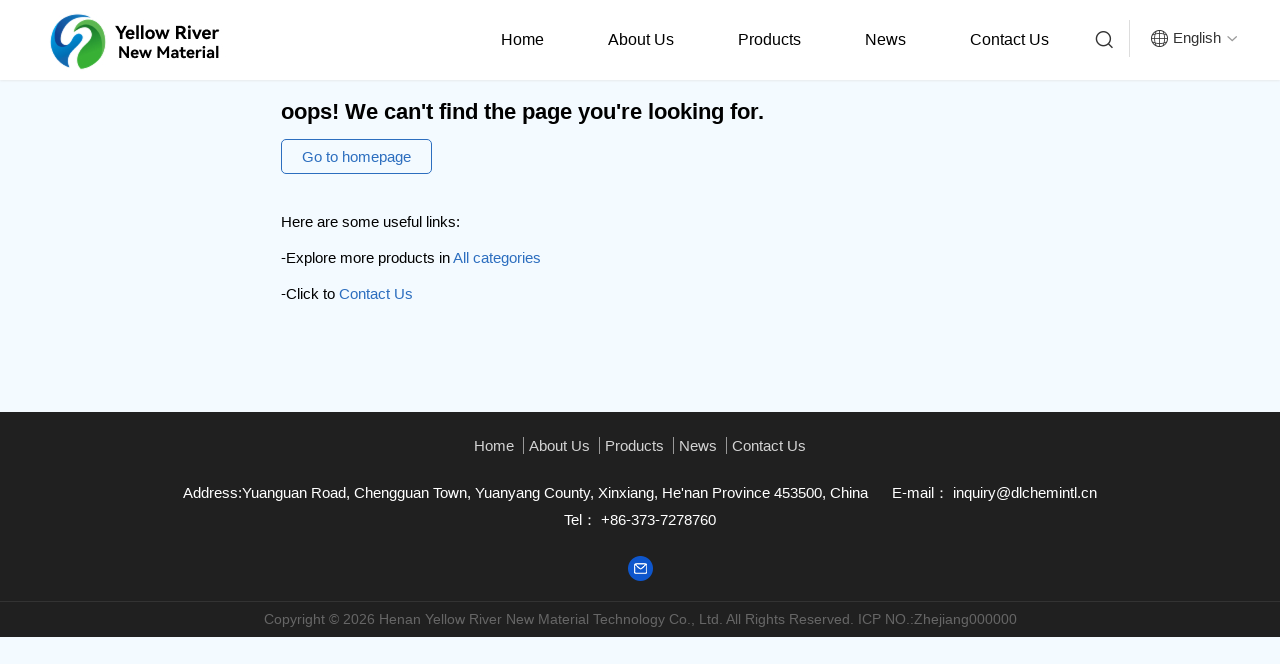

--- FILE ---
content_type: text/html; charset=utf-8
request_url: https://www.yellowriverchem.com/Error/404.html
body_size: 4225
content:
<!DOCTYPE html>
<html lang="en">
<head>
    <meta http-equiv="Content-Type" content="text/html; charset=utf-8" />
    <meta http-equiv="X-UA-Compatible" content="IE=edge,chrome=1" />
    <meta name="renderer" content="webkit" />
    <meta name="viewport" content="width=device-width, initial-scale=1, maximum-scale=1, user-scalable=no" />
    <meta name="author" content="" />
    <meta name="format-detection" content="telephone=no" />
    <title></title>
    <meta name="keywords" />
    <meta name="description" />
    <!-- 2023-7-18添加 搜索引擎处理不同语言 -->
    
    <!----自适应----->
    <!-- 2023-4-4添加 客户站点历史问题处理 -->
    <link rel="stylesheet" type="text/css" href="/css/bootstrap.min.css?v=pdw0vUoyeVjer7xSKTaaTRQzcp3hV_zD-IzYjdW5Dys" />
    <link rel="stylesheet" type="text/css" href="/iconfont/iconfont.css?v=6Psy7tKGAZX2bEyPOxA5w-RO8uTuKg9k0wvAgWCsR6M" />
    <link rel="stylesheet" type="text/css" href="/css/common.css?v=TTtbgzeWZpBXXxdSJlz8WIXaGg0wYH--HCPbodZzvlw" />
    <link rel="stylesheet" type="text/css" href="/css/index.css?v=XKVpQxPLBFIghorgX9B-dYnOj-De9zmuy0Kep3GzciU" />
    <link rel="stylesheet" type="text/css" href="/css/swiper-3.4.2.min.css?v=R7DnEprdmCwOOU8N-o2WIebJ5BJoWbJuGtJcGN7w2BI" />
    
    <script>
        if (navigator.appName == "Microsoft Internet Explorer" && (navigator.appVersion.match(/7./i) == "7." || navigator.appVersion.match(/8./i) == "8." || navigator.appVersion.match(/9./i) == "9.")) {
            self.location.href = "/ie/ie.html"
        }
    </script>
    <script src="/js/jquery.min.js?v=Tv9uBdxXiVvm6sR3MlxMckip7oMeXXHe14mKnvy8y9w"></script>
        <script src="/js/jquery.num.js"></script>
    <script src="/js/respond.js?v=KzosjGTLBPw2bIVdRu8mcyJiW05izL4XvdZteacpbsY"></script>
    <script src="/js/easing.js?v=WmoOp_54__-7cLLKs-WC6uncSe_JOlr9ZX3yVPBhKfo"></script>
    <script src="/js/html5shiv.js?v=s6oAOr87aq8WVP6GaUcuPAHbp7tzvkqLc6NCPP7rDjk"></script>
    <script src="/js/bootstrap.min.js?v=Sk3nkD6mLTMOF0EOpNtsIry-s1CsaqQC1rVLTAy-0yc"></script>
    <script src="/js/swiper-3.4.2.min.js?v=aweqG4QiGOqM6GmchdH35H9StsuKNfzEdG_RqDnhRmU"></script>
 
    <!----自适应----->
    <script src="/js/index.js?v=a9mZ4MExSfXCv3lSrJ4DUSkMwtyJ2tGoZ0cY-aN6YGM"></script>
    <script src="/js/easing.js"></script>
    <!--[if lte IE 9]>
       <script src="js/respond.min.js"></script>
       <script src="js/html5shiv.js"></script>
    <![endif]-->
    
</head>
<body>
    <!--  / header  -->
    <header class="header hidden-xs">
        <div class="headerTop">
            <div class="container">
                <div class="logo"><a href="/"><img src="/upload/2025/10/4bf2195e-e4e9-4887-903c-d499b6e0fa61.jpg"></a></div>
                <div class="topRight">
                    <div class="menu">
                        <ul>
                            <li><a href="/">Home</a></li>
                                <li class="">
                                    <a href="/aboutus">
                                        About us
                                    </a>
                                </li>
                                <li class="
                                product">
                                    <a href="/products">
                                        Products
                                    </a>
                                </li>
                                <li class="">
                                    <a href="/news">
                                        News
                                    </a>
                                </li>
                                <li class="">
                                    <a href="/contactus">
                                        Contact Us
                                    </a>
                                </li>
                        </ul>
                    </div>
                    <div class="searchIcon">
                        <div class="search">
                            <input type="text" name="searchText" placeholder="pls enter product name and CAS NO">
                            <a href="javascript:" onclick="search1(this,false,1)"><i class="iconfont">&#xe617;</i></a>
                            <span class="closeBtn"><i class="iconfont">&#xe61a;</i></span>
                        </div>
                        <div class="searchClick">
                            <i class="iconfont">&#xe617;</i>
                        </div>


                    </div>
                        <dl class="langChoice">
                            <dt><i class="iconfont global">&#xe6ca;</i>English<i class="iconfont">&#xe797;</i></dt>
                            <dd>
                                        <a href="/cn" onclick="delIsBool();" class="languageClass" name="cn" data-isDefault="0"><img src="">中文</a>
                                        <a href="/" onclick="delIsBool();" class="languageClass" name="en" data-isDefault="1"><img src="">English</a>

                            </dd>
                        </dl>
                </div>

            </div>
        </div>
    </header>


    <!--  / header  -->
    <!--  / 移动端  -->
    <div class="headerPhone visible-xs">
        <div class="headerPhoneTop">
            <a class="menu-trigger" href="javascript:void(0);">
                <span></span><span></span><span></span>
            </a>
            <div class="headerPhoneLogo">
                <a href="/"><img src="/upload/2025/10/4bf2195e-e4e9-4887-903c-d499b6e0fa61.jpg" /></a>
            </div>
            <div class="menu_tr_ico">
                <a href="mailto:&#xA0;inquiry@dlchemintl.cn" title="email:&#xA0;inquiry@dlchemintl.cn"><i class="iconfont">&#xe6ed;</i></a>
                <a href="javascript:;" class="lang_icon"><i class="iconfont">&#xe60f;</i></a>
                <div class="selectBox">
                    <ul>
                                    <li><a href="/cn" onclick="delIsBool();" class="languageClass" name="cn" data-isDefault="0"><img src="">中文</a></li>
                                    <li><a href="/" onclick="delIsBool();" class="languageClass" name="en" data-isDefault="1"><img src="">English</a></li>
                    </ul>
                </div>
            </div>

        </div>
        <div class="menu_tr_search">
            <input type="text" placeholder="search" name="searchText" onfocus="this.placeholder=''" onblur="this.placeholder='search'" />
            <button onclick="search1(this)"><i class="iconfont">&#xe60b;</i></button>
        </div>
        <div class="menuPhone" id="jPanelMenu-menu">
            <ul>
                <li>
                    <h2><a href="/">Home</a></h2>
                </li>
                    <li>
                            <h2><a href="/aboutus">About us</a></h2>
                    </li>
                    <li>
                            <h2><a href="/products">Products</a></h2>
                    </li>
                    <li>
                            <h2><a href="/news">News</a></h2>
                    </li>
                    <li>
                            <h2><a href="/contactus">Contact Us</a></h2>
                    </li>
            </ul>
        </div>
    </div>
    <!--  / 移动端  -->
    


 <!-- 404开始 -->
<style>
.nofind {padding: 60px 0;width: 60%;margin: 40px auto;}
.nofind h2{font-size: 22px;font-weight: bold;}
.nofind .gohome{color: #2c6ebf;display: inline-block;padding: 3px 20px;border-radius: 5px;border: 1px #2c6ebf solid;margin: 15px 0 30px;}
.nofind a{color: #2c6ebf;}
.nofind p{line-height: 36px;}
</style>
<div class="wrapper">
		<div class="container">
			<div class="nofind">
				<h2>oops! We can't find the page you're looking for. </h2>
				<a href="/" class="gohome">Go to homepage</a>
				<p>Here are some useful links: </p>
				<P>-Explore more products in <a href="/products">All categories</a></P>
				<P>-Click to <a href="/contactus">Contact Us</a></P>
			</div>
		</div>
</div>
<!-- 404结束 -->

    <!--  footer  -->
    <div class="footer">
        <div class="footerwarp">
            <div class="container">
                <ul class="clearfix">
                    <li>
                        <a href="/">Home</a>
                    </li>
                        <li>
                            <a href="/aboutus">About us</a>
                        </li>
                        <li>
                            <a href="/products">Products</a>
                        </li>
                        <li>
                            <a href="/news">News</a>
                        </li>
                        <li>
                            <a href="/contactus">Contact Us</a>
                        </li>
                </ul>
                <p><span>Address:Yuanguan Road, Chengguan Town, Yuanyang&#xA0;County, Xinxiang, He&#x27;nan Province 453500, China </span><span>E-mail：<a href="mailTo:&#xA0;inquiry@dlchemintl.cn">&#xA0;inquiry@dlchemintl.cn</a></span></p>
                <p><span>Tel： &#x2B;86-373-7278760</span></p>
                <div class="links">
                    <a href="mailTo:&#xA0;inquiry@dlchemintl.cn" class="email" title="&#xA0;inquiry@dlchemintl.cn"><img src="/images/links/email.png"></a>
                </div>
            </div>
        </div>
        <div class="footercopy">

            <div class="copy">
                Copyright © 2026 <span>Henan Yellow River New Material Technology Co., Ltd.</span> All Rights Reserved.
                    <a href="https://beian.miit.gov.cn/" style="float: none;" rel="nofollow" target="_blank">ICP NO.:Zhejiang000000</a>
            </div>
        </div>
    </div>

    <!--  / footer  -->
        <div style="display:none">
            <script></script>
        </div>

</body>

<script src="/js/swiper-3.4.2.min.js?v=aweqG4QiGOqM6GmchdH35H9StsuKNfzEdG_RqDnhRmU"></script>
<script>
    if (localStorage.getItem('isBool')) {
        //translate.language.setLocal('chinese_simplified'); //设置本地语种（当前网页的语种）。如果不设置，默认自动识别当前网页显示文字的语种。 可填写如 'english'、'chinese_simplified' 等，具体参见文档下方关于此的说明。
       translate.ignore.class.push('langChoice');
        translate.service.use('client.edge');
        translate.language.setUrlParamControl(); //url参数后可以加get方式传递 language 参数的方式控制当前网页以什么语种显示
        translate.listener.start();	//开启html页面变化的监控，对变化部分会进行自动翻译。注意，这里变化区域，是指使用 translate.setDocuments(...)         设置的区域。如果未设置，那么为监控整个网页的变化
        translate.execute(); //执行翻译初始化操作，显示出select语言选择
    }
    function setIsBool() {
        localStorage.setItem('isBool', true);
    }
    function delIsBool() {
        localStorage.removeItem('isBool');
    }
</script>
<script>

    function search1(obj) {
        var searchText = $(obj).parent().find("[name=searchText]").val();
        var lClass = '/'
        var custDefault = 1;
        if (custDefault == 1) {
            location.replace("/products?searchText=" + searchText);
        } else {
            location.replace(lClass + "products?searchText=" + searchText);
        }

    }
    function PostMessage() {
        var data = {
            name: $("[name=name]").val(),
            phone: $("[name=phone]").val(),
            email: $("[name=email]").val(),
            company: $("[name=company]").val(),
            content: $("[name=content]").val(),
            verifyCode: $("[name=verifyCode]").val(),
            language: 2
            };
        //方法判断是否为空
        //var booldd = TestRequired(data.email,data.content,data.verifyCode);
        //if(booldd)
        //    return;
        $.ajax({
            url: "/ajax/PostMessage",
            type: "post",
            data: JSON.stringify(data),
            contentType: "application/json",
            dataType: "json",
            success: function (result) {
                alert(result.message)
                if (result.success) {
                    window.location.reload();
                }
            }
        });
        return false;
    }
</script>
<!--  / banner切换  -->

</html>





--- FILE ---
content_type: text/css
request_url: https://www.yellowriverchem.com/iconfont/iconfont.css?v=6Psy7tKGAZX2bEyPOxA5w-RO8uTuKg9k0wvAgWCsR6M
body_size: 692
content:
@font-face {
  font-family: "iconfont"; /* Project id 2406441 */
  src: url('iconfont.eot?t=1702282304989'); /* IE9 */
  src: url('iconfont.eot?t=1702282304989#iefix') format('embedded-opentype'), /* IE6-IE8 */
       url('iconfont.woff2?t=1702282304989') format('woff2'),
       url('iconfont.woff?t=1702282304989') format('woff'),
       url('iconfont.ttf?t=1702282304989') format('truetype'),
       url('iconfont.svg?t=1702282304989#iconfont') format('svg');
}

.iconfont {
  font-family: "iconfont" !important;
  font-size: 16px;
  font-style: normal;
  -webkit-font-smoothing: antialiased;
  -moz-osx-font-smoothing: grayscale;
}

.icon-jiahao:before {
  content: "\e606";
}

.icon-jianhao:before {
  content: "\ee22";
}

.icon-zuojiantou-:before {
  content: "\e632";
}

.icon-youjiantou-:before {
  content: "\e634";
}

.icon-24gf-playCircle:before {
  content: "\ea82";
}

.icon-zuobiaofill:before {
  content: "\e768";
}

.icon-youxiang2:before {
  content: "\e908";
}

.icon-sousuo:before {
  content: "\e753";
}

.icon-gouwuchetianjia:before {
  content: "\e640";
}

.icon-banshou:before {
  content: "\e65c";
}

.icon-gouwuchetianjia1:before {
  content: "\e61c";
}

.icon-shouye-tianchong:before {
  content: "\e712";
}

.icon-xinwen:before {
  content: "\e61d";
}

.icon-lianxiwomen:before {
  content: "\e61e";
}

.icon-shenjing:before {
  content: "\ec6f";
}

.icon-gongchangguanli:before {
  content: "\e6a9";
}

.icon-jiarugouwuche:before {
  content: "\e61f";
}

.icon-ic_jiarugouwuche:before {
  content: "\e69c";
}

.icon-shiwu-gouwuche:before {
  content: "\e752";
}

.icon-dianhua2:before {
  content: "\e602";
}

.icon-tubiao313:before {
  content: "\e624";
}

.icon-home:before {
  content: "\e61b";
}

.icon-network:before {
  content: "\e6ca";
}

.icon-jinpai:before {
  content: "\e68c";
}

.icon-chanpin:before {
  content: "\e6c7";
}

.icon-gongsijianjie:before {
  content: "\e605";
}

.icon-jiantouarrow484:before {
  content: "\e6a8";
}

.icon-fax:before {
  content: "\e620";
}

.icon-zuobiao:before {
  content: "\e650";
}

.icon-fangdajing1:before {
  content: "\e617";
}

.icon-guanbi:before {
  content: "\e61a";
}

.icon-shipin:before {
  content: "\e607";
}

.icon-xialasanjiao1:before {
  content: "\e797";
}

.icon-youxiang1:before {
  content: "\e687";
}

.icon-youxiang-:before {
  content: "\e665";
}

.icon-linkedin:before {
  content: "\e812";
}

.icon-facebook:before {
  content: "\e621";
}

.icon-ic-tweets:before {
  content: "\e601";
}

.icon-ins:before {
  content: "\e600";
}

.icon--yuangong:before {
  content: "\e604";
}

.icon-cangku:before {
  content: "\e625";
}

.icon-factory-full:before {
  content: "\e9eb";
}

.icon-fanhuidingbu1:before {
  content: "\e649";
}

.icon-xialasanjiao:before {
  content: "\e629";
}

.icon-youxiang:before {
  content: "\e6ed";
}

.icon-fangdajing:before {
  content: "\e60b";
}

.icon-diqiu:before {
  content: "\e60f";
}

.icon-jiantou:before {
  content: "\e603";
}

.icon-jiantou-copy:before {
  content: "\e6df";
}

.icon-dianhua:before {
  content: "\e69a";
}

.icon-dianhua1:before {
  content: "\e6a5";
}



--- FILE ---
content_type: text/css
request_url: https://www.yellowriverchem.com/css/common.css?v=TTtbgzeWZpBXXxdSJlz8WIXaGg0wYH--HCPbodZzvlw
body_size: 1267
content:
@charset "utf-8";
body{font: 15px/1.8 "Arial", "Microsoft Yahei","微软雅黑","Hiragino Sans GB","冬青黑体","Helvetica","SimHei","黑体","STXihei","华文细黑",sans-serif;}

*, *:before, *:after { -webkit-tap-highlight-color: rgba(0, 0, 0, 0);box-sizing: border-box; max-height: 100000px;}
html, body, div, span, object, iframe, h1, h2, h3, h4, h5, h6, p, blockquote, pre, a, abbr, address, cite, code, del, dfn, em, img, ins, kbd, q, samp, small, strong, sub, sup, var, b, i, dl, dt, dd, ol, ul, li, fieldset, form, label, legend, table, caption, tbody, tfoot, thead, tr, th,textarea, td {
  border: 0 none; color: inherit;margin: 0;padding: 0;vertical-align: baseline;-moz-box-sizing: border-box;  
     -webkit-box-sizing: border-box;  -o-box-sizing: border-box; -ms-box-sizing: border-box;box-sizing: border-box; }
.textarea{	display: table;}
h1, h2, h3, h4, h5, h6 ,em, strong {font-weight: normal;}
html,body,div,span,applet,object,iframe,h1,h2,h3,h4,h5,h6,em,img,small,strong,b,u,i,ul,li,ol,dl,dt,dd,form,select,label,table,caption,tbody,tfoot,thead,tr,th,td{margin:0;padding:0;border:0;outline:0;}
address,cite,dfn,em,var,i{font-style:normal; }
ul, ol, li {list-style: none;}
b{font-weight: normal;}
a{text-decoration:none;outline:none;}
input{border:1px solid #ccc;outline:none;}
textarea{outline:none;}
table{cellspacing:0px;cellpadding:0px;}
img{border:none;vertical-align: middle;max-width: 100%;max-height: 100%;}
a,img{border:0;}
.clearfix{*zoom:1;}
.clearfix:after{ content: ''; display: block;clear: both;}
 .fl{float: left;}
  .fr{float: right;}
 button{padding:0;outline:0;border:none; cursor: pointer;}
 input, button, textarea {-webkit-appearance: none;}
input{outline:0;border: none;padding: 0;margin: 0;font-size: 13px;}
textarea{font-size: 13px;}
input[type=text]{outline:0}
input::-webkit-input-placeholder, textarea::-webkit-input-placeholder {color: #999 ; font-size: 14px;}
input::-moz-placeholder, textarea::-moz-placeholder {color:#999 ; font-size: 14px;}
input::-ms-input-placeholder, textarea::-ms-input-placeholder {color:#999 ; font-size: 14px;}
textarea{resize:none;outline:0;font-family: "Helvetica",arial;}   
select {appearance:none;-moz-appearance:none;-webkit-appearance:none;font-size:14px;background: none;}
select::-ms-expand { display: none; }

::selection {background: #222 ; color: white ; text-shadow: none ; }
::-webkit-scrollbar-track-piece{width:10px;background-color:#f2f2f2}
::-webkit-scrollbar{width:5px;height:6px}
::-webkit-scrollbar-thumb{height:50px;background-color:rgba(0,0,0,.3);}
::-webkit-scrollbar-thumb:hover{background:#eee}  
/* 分页 */
.fw-pagination-box{clear: both; overflow: hidden; padding: 10px; position: relative; margin-top: 30px; background: #eee; }
.fw-pagination-box .pagination-text{ float: left; color: #999;  padding-top: 5px; }
.fw-pagination-box .pagination{float: right; margin: 0;}
.fw-pagination-box.divide{background: none; text-align: center; }
.fw-pagination-box.divide .pagination{float: initial;margin: 0 auto;}
.fw-pagination-box.divide .pagination >li a{margin: 0 5px; border-radius: 50%;}

--- FILE ---
content_type: text/css
request_url: https://www.yellowriverchem.com/css/index.css?v=XKVpQxPLBFIghorgX9B-dYnOj-De9zmuy0Kep3GzciU
body_size: 10613
content:
@charset "utf-8";
/* CSS Document */
/*****header*******/ 
body{
    background: #f3faff;
    overflow-x: hidden;
}
a:hover {text-decoration: none;}
.header {width: 100%;z-index: 10;box-shadow: rgb(221, 221, 221) 0px 0px 3px;top: 0;background: #fff;position: fixed;height: 80px;}
.header.fix{position: fixed;}
.header_nav {width: 80%;margin: 0px auto;}
.logo {}
.headerTop .logo {float: left;margin-top: 11px;}
.header.whiteHeader .headerTop .logo{background: url("../images/logo.png") 0px 0px no-repeat;}
.headerTop .logo a {display: inline-block;}
.headerTop .topRight {float: right;color: rgb(51, 51, 51);display: flex;}
.headerTop .topRight select{width: 70px;}
.headerTop .topRight ul li i {margin-right: 8px;vertical-align: -2px;}
.headerTop .topRight select option {color:rgb(51, 51, 51);height: 30px !important;}

.langChoice{position: relative;line-height: 28px;cursor: pointer;margin-top: 10px;} 
.langChoice dt {line-height: 28px;font-weight: normal;color: rgb(255, 255, 255);}
.langChoice dd::before {border-top-color: transparent;border-right-color: transparent;border-left-color: transparent;top: -16px;content: "";}
.langChoice dd {position: absolute;width: 120px;background: rgb(255, 255, 255);z-index: 10;text-align: center;line-height: 30px;
border-top: 1px solid rgb(221, 221, 221);border-right: 0.5px solid rgb(221, 221, 221);border-left: 1px solid rgb(221, 221, 221);
border-image: initial;border-bottom: none;display: none;border-radius: 5px;top: 50px;max-height: 240px;
    overflow-y: scroll;}
.searchIcon{position: relative;line-height: 60px;padding: 0 10px;cursor: pointer;}
.searchIcon dt{position: absolute;transition: all ease-in-out 0.5s;top: 0;right: 5px;z-index: 9;}
.searchIcon .search{position: absolute;margin: 0;right: 15px;padding: 0;top: -40px;z-index: 6;box-shadow: none;border-radius: 5px;transition: all ease-in-out 0.3s;
display: flex;height: 40px;background: #fff;}
.search input {height: 40px;color:rgb(0, 0, 0);line-height: 40px;padding: 0px 10px;background: #f3f3f3;transition: all ease-in-out 0.3s;width: 400px;}
.search a{display: inline-block;width: 40px;height: 40px;line-height: 40px;background: #005DA0;text-align: center;}
.search a i{font-size: 20px;color: #fff;}
.search span{display: inline-block;margin: -10px 0 0 10px;background: #fff;}
.searchIcon .search.open{top: 20px;}
.langChoice dd a {display: block;width: 100%;border-bottom: 1px solid rgb(221, 221, 221);}
.langChoice dd a:hover {text-decoration: none;}
.headerTop .topRight .loginIcon i {font-size: 22px;}
.menu > ul {width: 100%;}
.menu ul li a {color: rgb(51, 51, 51);}
.menu_down ul li,.menu_down2 ul li {text-align: left;display: block !important;}
.menu ul li {vertical-align: middle;font-size: 16px;text-transform: capitalize;display: inline-block;position: relative;z-index: 2;height: 80px;line-height: 80px;margin: 0 5px;}
.menu ul li a::before {width: 100%;content: "";background:#004390;position: absolute;bottom: 0px;z-index: 0;transition: all 0.2s ease-in-out 0s;left: 0px;height: 0px;}
.menu ul li.activeMenu{border-bottom: 2px #005DA0 solid;}
.menu ul li.activeMenu a{color: #006fb4;}
.menu ul li a {display: inline-block;}
.menu ul li > a {color:#000;font-size: 16px;padding: 0 25px;}
/* .menu ul li>a.activeMenu{color: #fff;} */
.menu ul li.product{}
.menu ul li a i {font-size: 12px;margin-left: 5px;}
.nav {width: calc(100% - 510px);height: 60px;position: relative;transition: all ease-in-out 0.5s;top: 0;display: inline-block;}
.menu ul li:hover .menu_down {visibility: visible;opacity: 1;z-index: 9;}
.menu ul li:hover .menu_down2 {visibility: visible;opacity: 1;z-index: 9;}
.menu_down2 ul li{height: auto;line-height: initial;margin: 0;}
.menu_down2 ul li a{width: 100%;display: block;padding: 10px 10px;border-bottom: 1px #ddd solid;}
.menu_down2 ul li:last-child a{border-bottom: none;}
.menu ul li:hover a{color: #005DA0;}
.menu ul li:hover a i{color: #005DA0;}
.menu_down,.menu_down2 {position: absolute;width: 100%;transition: all 0.6s cubic-bezier(0.075, 0.82, 0.165, 1) 0s;display: block;background-color: #fff;position: absolute;left: 0;top: 80px;width: 100%;visibility: hidden;opacity: 0;}
.menu_down2 {width: 200px;}
.SecondaryMenu{padding-top: 30px;}
.SecondaryMenu .img_box{margin-bottom: 10px;}
.SecondaryMenu .text{line-height: 30px;}
.SecondaryMenu .item{width: 25%;float: left;text-align: center;display: flex;flex-direction: column;margin-bottom: 15px;}
.SecondaryMenu .item a{display: inline-block;}
.langChoice dt {color: rgb(51, 51, 51);line-height: 36px;padding-left: 15px;border-left: 1px #ddd solid;margin-top: 10px;}
.langChoice dt i {margin-left: 5px;font-size: 14px;color: rgb(153, 153, 153);}
.langChoice dt i.global{font-size: 20px;margin-right: 3px;color: #333;vertical-align: -3px;}
.langChoice dt i {font-size: 12px;vertical-align: 0px;}
.langChoice dt img {margin-left: 5px;}
.langChoice dd a {padding: 3px 8px;text-align: left;color: rgb(102, 102, 102);font-size: 13px;}
.langChoice dd a img {margin-right: 5px;}
.langChoice dd a:hover {color: rgb(51, 51, 51) !important;}
.headerTop .topRight .line {line-height: 34px;margin: 0px 10px;}
.searchIcon{position: relative;}
.searchClick{width: 30px;height: 100%;float: right;text-align: center;line-height: 80px;}
.searchClick i{font-size: 20px;}
.swiper_ban{height: 750px;}
.banner{width: 100%;position: relative;}
.swiper_ban{height: 640px;}
.ban_li {height: 100%;overflow: hidden;}
.swiper_ban .swiper-slide {overflow: hidden;}
.ban_img {background-position: center center;background-repeat: no-repeat;background-size: cover;height: 100%;}
.ban_papagination {position: absolute;bottom: 0 !important;left: 46% !important;transform: translateX(-50%);z-index: 11;width: auto !important;display: inline-block;height: 26px;padding: 5px 15px;border-radius: 40px;box-sizing: border-box;vertical-align: top;margin: 60px 0;}
.ban_papagination span {position: relative;display: inline-block;width: 16px;height: 16px;margin: 0 3px;vertical-align: top;text-indent: -9999px;cursor: pointer;overflow: hidden;background: none;}
.ban_papagination span:after {position: absolute;left: 50%;top: 50%;width: 10px;height: 10px;margin: -5px 0 0 -5px;background: #fff;border-radius: 100%;content: "";transition: all 0.4s;}
.ban_papagination span:before {position: absolute;left: 6px;top: 6px;width: 5px;height: 5px;box-sizing: border-box;content: "";transition: all 0.4s;}
.ban_papagination span.swiper-pagination-bullet-active:after {background: #fff;}
.ban_papagination span.swiper-pagination-bullet-active:before {left: 0;top: 0;width: 16px;height: 16px;border-color: #fff;}
.banner_video{margin-top: -82px;overflow: hidden;height: 120vh;}
.banner_video_box .video_bg{position: absolute;bottom: 35px;width: 100%;}
.banner_video_box{position: relative;padding-top: 80px;}
.banner_video_box .banner_mask{position: absolute;bottom: 0;z-index: 10;}
.ban_text {
    position: absolute;
    z-index: 9;
    top: 50%;
    left: 50%;
    transform: translate(-50%, -50%);
}

.ban_text h2 {
    color: #fff;
    font-size: 40px;
    line-height: 56px;
}

.ban_text p {
    font-size: 20px;
    color: #fff;
}
.wrapper {/* padding-bottom: 50px; */}

.qualityControl{margin-top:90px;}
.products{
	height: 600px;
	background-image: url("../images/swiper_bg.jpg");
	background-repeat: no-repeat;
	background-size: cover;
	/* margin-top: 70px; */
	padding-top: 130px;
}
.products .swiper_box .title{margin-bottom: 30px;text-align: center;}
.products .swiper_box .title .titleChinese{
	color: #000;
	font-size: 30px;
	font-style: normal;
	font-weight: bold;
	margin-top: 10px;
	margin-bottom: 10px;
	text-transform: uppercase;
}
.products .swiper_box .title .titleEnglish{
	color: #005DA0;
    font-size: 24px;
    font-style: normal;
    font-weight: 400;
}
.indAbout{margin-top: 60px;}
.indAbout .aboutImg img{border-radius: 30px 0 30px 0;}
.indAbout .aboutText h5{font-weight: bold;text-transform: uppercase;color: #005DA0;margin: 20px 0;}
.indAbout .aboutText h2{font-size: 28px;line-height: 42px;margin-bottom: 20px;}
.indAbout .aboutText p{color: #666;display: -webkit-box;-webkit-box-orient: vertical;-webkit-line-clamp: 4;overflow: hidden;}
.indAbout .aboutText a{display: inline-block;background-color: #005DA0;color: #fff;padding: 15px 40px;margin-top: 30px;}
.indAbout .aboutText{padding-left: 50px;}
.indAbout2{
    height: 360px;
    padding: 70px 0;
    background-repeat: no-repeat;
    background-position: center;
    background-size: cover;
    background-attachment: fixed;
    color: #fff;
    margin-top: 100px;
    }
.indAbout2 h2{font-size: 28px;text-align: center;width: 70%;line-height: 50px;margin: 0 auto;}
/*****sec1*******/	
.indAbout3 .container{position: relative;}
.indAbout3 ul{background: #005DA0;padding: 50px 30px;border-radius: 10px;position: absolute;width: 100%;margin-top: -140px;}
.indAbout3 ul li{width: 16%;float: left;text-align: center;}
.indAbout3 ul li .isnum{font-size: 18px;font-weight: bold;color: #fff;}
.indAbout3 ul li p{color: #fff;}
.indAbout3 ul li .isnum font{font-size: 38px;}
.Partner {
    background: #f9f9f9;
    padding-top: 90px;
    padding-bottom: 100px;
}
.Partner ul{border-bottom:1px #ddd solid;border-right:1px #ddd solid;}
.Partner ul li {float: left;width: 16.6%;text-align: center;border-top: 1px #ddd solid;border-left: 1px #ddd solid;}
.Partner h2{text-align:center;margin-bottom:30px;font-size: 32px;font-weight: bold;text-transform: uppercase;}
#certify {
	position: relative;
	width: 1200px;
	margin: 0 auto
}

#certify .swiper-container {
	padding-bottom: 60px;
}

#certify  .swiper-slide {
	width: 400px;
	height: 270px;
}
#certify  .swiper-slide img{
	display:block;
}
#certify .swiper-slide a {
    display: inline-block;
    width: 100%;
    height: 100%;
    background: #fff;
    display: flex;
    align-items: center;
    justify-content: center;
    padding: 20px;
}
#certify  .swiper-slide p {
	overflow: hidden;
	white-space: nowrap;
	color: #005DA0;
	text-shadow: 0px 4px 4px rgba(0, 0, 0, 0.07);
	font-size: 16px;
	font-style: normal;
	font-weight: 700;
	text-align: center;
	text-overflow: ellipsis;
	padding: 0 10px;
	margin-top: 20px;
}

#certify .swiper-pagination {
	display: none;
	width: 100%;
	bottom: 20px;
}

#certify .swiper-pagination-bullets .swiper-pagination-bullet {
	margin: 0 5px;
	border: 3px solid #fff;
	background-color: #d5d5d5;
	width: 10px;
	height: 10px;
	opacity: 1;
}

#certify .swiper-pagination-bullets .swiper-pagination-bullet-active {
	border: 3px solid #00aadc;
	background-color: #fff;
}
#certify .swiper-button-prev,#certify .swiper-button-next {
	background-image: url();
	position: absolute;
	top: 125px;
}
 
#certify .swiper-button-prev .iconfont,#certify .swiper-button-next .iconfont{font-size: 35px;color: #005da0;}

.qualityControl .imgBox{margin: 0 -10px;}
.qualityControl .imgBox li{width: 25%;padding: 10px;float: left;}
.qualityControl .imgBox li a{border: 1px #ddd solid;display: flex;align-items: center;justify-content: center;}
.news{margin-top: 60px;}
.news .content .left{position: relative;width: calc(100% - 422px);}
.news .content .left img{width: 100%;object-fit: cover;height: 415px;transition: all ease-in-out 0.5s;}
.news .content .left .text{
    color: #FFF;
    font-size: 15px;
    font-style: normal;
    font-weight: 400;
    position: absolute;
    left: 40px;
    bottom: 20px;
}
.news .title h2 {
    margin-bottom: 20px;
    text-transform: uppercase;
    font-weight: bold;
}
.news .content .right{background-color: #fff;padding: 25px;padding-bottom: 10px;width: 422px;}
.news .content .right .rightItem{display: flex;margin-bottom: 15px;position: relative;}
.news .content .right .rightItem:hover img{transform: scale(1.05);}
.news .content .right .rightItem:hover .text .smallTitle{color: #3D8056;}
.news .content .right .rightItem .newsImg{width: 140px;overflow: hidden;height: 80px;display: flex;align-items: center;justify-content: center;}
.news .content .right .rightItem .newsImg img{transition: all ease-in-out 0.3s;object-fit: cover;}
.news .content .right .rightItem .text{padding-left: 15px;margin-top: -5px;width: calc(100% - 140px);}
.news .content .right .rightItem .text .smallTitle{
	color: #333;
	font-size: 15px;
	display: -webkit-box;
	-webkit-box-orient: vertical;
	-webkit-line-clamp: 2;
	overflow: hidden;
}
.news .content .right .rightItem .text .time{
	color: #999;
	font-size: 13px;
	position: absolute;
	bottom: 0;
}
.newsItem{display: flex;padding: 20px 0;border-bottom: 1px #ddd solid;margin-bottom: 20px;}
.newsItem .imgBox{width: 300px;height: 170px;}
.newsItem .imgBox a{display: flex;align-items: center;justify-content: center;width: 100%;height: 100%;}
.newsItem .textBox{width: calc(100% - 300px);padding-left: 50px;}
.newsItem .textBox p{display: -webkit-box;-webkit-box-orient: vertical;-webkit-line-clamp: 3;overflow: hidden;}
.newsItem .textBox time{color: #999;}
.newsItem .textBox a{font-weight: bold;color: #005da0;}
.newsItem .textBox h2 a{font-size: 16px;font-weight: bold;margin-bottom: 10px;color: #333;display: inline-block;}
/* 关于我们 */
.bg{background-color: #fff;padding-bottom: 50px;}
.banner{    padding-top: 80px;}
.banner img{width: 100%;}
.crumbs{padding-top: 10px;}
.crumbs .container{
    color: var(--666, #666);
    font-size: 16px;
    font-style: normal;
    font-weight: 400;
}
.nav_img{margin-top: 50px;}
.crumbs p{border-bottom: 1px #ddd solid;padding-bottom: 10px;}
.introduce1{margin-top: 50px;}
.introduce1 .titleChinese{
    text-align: center;
    color: #000;
    font-size: 32px;
    font-style: normal;
    font-weight: 400;
}
.introduce1 .titleEnglish{
    text-align: center;
    color: var(--666, #666);
    font-size: 16px;
    font-style: normal;
    font-weight: 400;
    margin-top: -16px;
}
.introduce1 .content{
    color: #333;
    font-size: 16px;
    font-style: normal;
    font-weight: 400;
    margin-top: 20px;
}
.about_sec2 {padding: 80px 0;position: relative;background: url("../images/honorBg.jpg") no-repeat center;overflow: hidden;margin-top: 50px;}
.about2_main {text-align: center;position: relative;}
h2.ab2_h2 {margin: 0;font-size: 16px;font-weight: bold;color: #333;line-height: 26px;letter-spacing: 3px;margin-bottom: 50px;}
.about2_swIn ul {display: inline-block;border-bottom: solid 1px #333;white-space: nowrap;}
.about2_swIn ul li {display: inline-block;position: relative;min-width: 110px;}
.about2_swIn ul li a {max-width: 60px;font-size: 20px;line-height: 30px;color: #333;padding: 4px 0 14px;margin-bottom: -8px;text-align: left;position: relative;font-family: Arial, Helvetica, sans-serif;}
.about2_swIn ul li:before {content: "";display: inline-block;width: 4px;height: 11px;background: #333;position: absolute;bottom: -5px;left: 0;
transition: all 0.2s ease-in-out;
-webkit-transition: all 0.2s ease-in-out;
-moz-transition: all 0.2s ease-in-out;
-ms-transition: all 0.2s ease-in-out;
-o-transition: all 0.2s ease-in-out;
}
.about2_swIn ul li.active:before {width: 9px;height: 9px;bottom: -4px;left:-2px;border-radius: 50px;}
.about2_sw {margin: 0 0 15px;overflow: hidden;padding: 30px 0;-moz-user-select:none;-webkit-user-select:none;-ms-user-select:none;-khtml-user-select:none;user-select:none;}
.about2_txt_lis {display: none;}
.about2_txt {max-width: 780px;margin: 0 auto;text-align: left;}
.about2_txt_lis h2 {margin: 0 0 15px;font-size: 60px;line-height: 1.2;font-weight: bold;color: #000;letter-spacing: 3px;font-family: Arial, Helvetica, sans-serif;}
.about2_txt_lis p {margin: 0 auto 5px;font-size: 16px;line-height: 24px;color: #000;}
.about2_swIn {display: inline-block;}
.team{padding: 50px }
.team .titleChinese{
    text-align: center;
    color: #000;
    font-size: 32px;
    font-style: normal;
    font-weight: 400;
}
.team .titleEnglish{
    text-align: center;
    color: var(--666, #666);
    font-size: 16px;
    font-style: normal;
    font-weight: 400;
    margin-top: -16px;
}
.team .content{display: flex;margin-top: 30px;}
.team .content .img{margin-right: 80px;width: 45%;}
.team .content .text{
    color: #333;
    font-size: 16px;
    font-style: normal;
    font-weight: 400;
    width: 45%;
}
.version{height: 360px;background-image: url("../images/team_bg.png");background-repeat: no-repeat;background-size: cover;margin-top: 50px;padding: 20px 0;}
.version .titleChinese{
    text-align: center;
    color: #000;
    font-size: 32px;
    font-style: normal;
    font-weight: 400;
    margin-top: 85px;
    margin-bottom: 10px;
}
.version .titleEnglish{
    text-align: center;
    color: var(--666, #666);
    font-size: 16px;
    font-style: normal;
    font-weight: 400;
    margin-top: -16px;
}
.version .bottom{
    display: flex;
    margin-top: 46px;
    justify-content: space-between;
}
.version .bottom .bottom1,.version .bottom .bottom2,.version .bottom .bottom3{
    display: flex;
    flex-direction: column;
    align-items: center;
    justify-content: space-between;    width: 400px;
}
.version .bottom .title{
    color: #3D8056;
    font-size: 18px;
    font-style: normal;
    font-weight: 400;
    border: none;
    padding: 0;
}
.version .bottom .text{
    color: #000;
    font-size: 16px;
    font-style: normal;
    font-weight: 400;
}
.version .bottom .bottom2{
    margin-top: 9px;
}
.honors .titleChinese{
    text-align: center;
    color: #000;
    font-size: 32px;
    font-style: normal;
    font-weight: 400;
    margin-top: 50px;
    margin-bottom: 10px;
}
.honors .titleEnglish{
    text-align: center;
    color: var(--666, #666);
    font-size: 16px;
    font-style: normal;
    font-weight: 400;
    margin-top: -16px;
}
.honors .imgBox ul li{float: left;width: 33.33%;padding: 20px;text-align: center;} 
.honors .imgBox img{
    width: 100%;
    padding: 10px;
    border: 1px #ddd solid;
    margin: 5px;
    border-radius: 5px;
}
/* 公司产品 */

.nav_img ul{margin: 0 -10px;}
.nav_img ul li{
    height: 110px;
    width: 25%;
    float: left;
    padding: 0 10px;
    margin-bottom: 20px;
}
.nav_img .img_item{display: inline-block;width: 100%;position: relative;height: 110px;overflow: hidden;}
.nav_img .img_item::after{content: "";background-color: rgba(210,229,218,0.5);top: 0;left: 0;bottom: 0;right: 0;display: inline-block;position: absolute;}
.nav_img .img_item:hover img{transform: scale(1.05);}
.nav_img .img_item img{height: 110px;object-fit: cover;width: 100%;transition: all 0.3s;}
.nav_img .img_item p{    z-index: 5;
    color: #3D8056;
    text-align: center;
    font-size: 22px;
    font-style: normal;
    font-weight: 700;
    position: absolute;
    left: 50%;
    top: 50%;
    transform: translate(-50%, -50%);
}
.product_details{
    margin-top: 30px;
    border-collapse: collapse;width: 100%;
}
.product_details .title{
    text-align: center;
    color: #FFF;
    font-size: 24px;
    font-style: normal;
    font-weight: 700;
    background-color: #005DA0;
}
.product_details th,.product_details td{
    border: 1px solid #B9B9B9;
    padding: 8px;
}
.product_details th{
    color: #000;
    text-align: center;
    font-size: 16px;
    font-style: normal;
    font-weight: 600;
}
.product_details td{
    color: #666;
    text-align: center;
    font-size: 14px;
    font-style: normal;
    font-weight: 400;
}
.product_details tr:nth-of-type(odd){
    background-color: #f6fcff;
}
.product_show{
    margin-top: 50px;
}
.product_show .titleChinese{
    color: #000;
    font-size: 32px;
    font-style: normal;
    font-weight: 400;
    text-align: center;
}
.product_show .titleEnglish{
    color: var(--666, #666);
    text-align: center;
    font-size: 16px;
    font-style: normal;
    font-weight: 400;
}
.product_show .bottom{
}
.product_show .bottom .bottom_item{width: 20%;margin-bottom: 10px;float: left;
    display: flex;
    flex-direction: column;
    align-items:center;
    justify-content: center;
}
.product_show .bottom .bottom_item a{display: inline-block;    height: 150px;}

/* 质量体系 */
.honor{
    margin-top: 50px;
}
.honor .titleChinese{
    color: #000;
    font-size: 32px;
    font-style: normal;
    font-weight: 400;
    text-align: center;
}
.honor .titleEnglish{
    color: #666;
    text-align: center;
    font-size: 16px;
    font-style: normal;
    font-weight: 400;
    margin-top: -10px;
}
.honor .img{
    width: 940px;
    height: 381px;
    margin-top: 30px;
    margin-left: 148px;
    background: #FFF;
    box-shadow: 0px 0px 4px 0px rgba(0, 0, 0, 0.25);
    display: flex;
    align-items: center;
    justify-content: center;
}
.honor .img img{
    margin-right: 30px;
}
.control{
    margin-top: 70px;    margin-bottom: -50px;
    background-color: #F4FFDF;
    padding: 70px 0;
}
.control .titleChinese{
    color: #000;
    font-size: 32px;
    font-style: normal;
    font-weight: 400;
    text-align: center;
}
.control .titleEnglish{
    color:  #666;
    text-align: center;
    font-size: 16px;
    font-style: normal;
    font-weight: 400;
    margin-top: -10px;
}
.control .bottom{
    display: flex;
    justify-content: center;
    align-items: center;
    position: relative;
    padding-right: 50px;
    margin-top: 20px;
}
.control .bottom .img1{
    width: 40%;
    margin-left: 100px;
}
.control .bottom .img2{
    width: 40%;
    position: absolute;
    left: 63px;
    top: 14px;
}
.control .bottom .text{
    width: 50%;
    color: #666;
    font-size: 16px;
    font-style: normal;
    font-weight: 400;
    line-height: 26px; /* 162.5% */
    margin-left: 50px;
}
/* 新闻资讯 */
.news1{
    margin-top: 18px;
}
.news1 .titleChinese{
    color: #000;
    font-size: 32px;
    font-style: normal;
    font-weight: 400;
    text-align: center;
}
.news1 .titleEnglish{
    color: var(--666, #666);
    text-align: center;
    font-size: 16px;
    font-style: normal;
    font-weight: 400;
    margin-top: -10px;
}
.news1 .content{display: flex;margin-top: 20px;}
.news1 .content .left img{}
.news1 .content .right{
    background-color: #fff;
    box-shadow: 0px 0px 4px 0px rgba(0, 0, 0, 0.25);
    overflow: hidden;
    overflow-y: scroll;
    height: 415px;
}
.news1 .content .right::-webkit-scrollbar-track{
    background-color: #D9D9D9;
}
.news1 .content .right::-webkit-scrollbar-thumb{
    background-color: #64a32e;
}
.news2{
    margin-top: 50px;
}
.news2 .titleChinese{
    color: #000;
    font-size: 32px;
    font-style: normal;
    font-weight: 400;
    text-align: center;
}
.news2 .titleEnglish{
    color: var(--666, #666);
    text-align: center;
    font-size: 16px;
    font-style: normal;
    font-weight: 400;
    margin-top: -10px;
}
.news2 .content{
    margin-top: 20px;
}
.news2 .content .item{
    display: flex;
    margin-bottom: 20px;
}
.news2 .content .item .left{
   width: 258px;
   height: 150px;
   display: flex;
   align-items: center;
   justify-content: center;
   overflow: hidden;
   background: #fff;
}
.news2 .content .item .left img{max-width: 100%;max-height: 100%;transition: all 0.3s;object-fit: cover;height: 150px;}
.news2 .content .item .right{
    background: #FFF;
    box-shadow: 0px 0px 2px 0px rgba(0, 0, 0, 0.25);
    padding: 15px;
    width: calc(100% - 258px);
}
.news2 .content .item:hover img{transform: scale(1.05);}
.news2 .content .item:hover .right .title{color: #005DA0;}
.news2 .content .item .right .title{
    color: #333;
    font-size: 16px;
    font-style: normal;
    font-weight: bold;
}
.news2 .content .item .right a{display: inline-block;width: 100%;}
.news2 .content .item .right .details{
    color: var(--666, #666);
    font-size: 16px;
    font-style: normal;
    font-weight: 400;
    white-space: nowrap;
    overflow: hidden;
    text-overflow: ellipsis;
}
.news2 .content .item .right .time{
    color: #999;
    font-size: 16px;
    font-style: normal;
    font-weight: 400;
    margin-top: 10px;
}
.news2 .content .fw-pagination-box{margin-top: 48px;}
.newsDetail img{display:block;}
/* 招贤纳士 */
.information{margin-top: 50px;}
.information .item{
    margin-bottom: 1px;cursor: pointer;
}
.information .item.active .content1{display: block;}
.information .item.active .overview .add{display: none;}
.information .item.active .overview .reduce{display: block;}
.information .item .overview .reduce{display: none;}
.information .item .overview{
    height: 50px;
    display: flex;
    padding: 20px;
    justify-content: space-between;
    align-items: center;
    color: #FFF;
    font-size: 18px;
    font-style: normal;
    font-weight: 400;
    background-color: #005DA0;
}


.information .item .content1{
    padding: 20px;display: none;
}
.information .item .content1 .text{
    color: #333;
    font-size: 16px;
    font-style: normal;
    font-weight: 400;
}
.information .item .content1 .title{
    color: #005DA0;
    font-size: 16px;
    font-style: normal;
    font-weight: bold;
}
.information .item .content1 .details{
    color:  #666;
    font-size: 16px;
    font-weight: 400;
    margin-bottom: 20px;
}
.information .item .content2,.information .item .content3{display: none;}
/* 联系我们 */
.contactBox{margin-top: 60px;}
.contactBox .container .row .contact-title{font-size: 24px;font-weight: 600;margin-bottom: 20px;}
.get-in-touch li>div h3 {font-size: 18px;text-transform: uppercase;padding-bottom: 2px;margin-bottom: 10px;}
.get-in-touch li {border-bottom: 1px solid #dcdcdc;margin-bottom: 25px;}
.get-in-touch li>div {position: relative;padding-left: 25px;padding-bottom: 5px;}
.get-in-touch li>div::before {content: "";display: inline-block;width: 2px;height: 70%;background: #005da0;position: absolute;left: 0;bottom: 15%;z-index: 1;}
.get-in-touch li p{display: flex;}
.get-in-touch li p i{margin-right: 5px;display: inline-block;width: 24px;height: 24px;background: #005da0;color: #fff;border-radius: 100%;text-align: center;line-height: 24px;}
.contact-line {display: block;width: 1px;height: 100%;background: #dcdcdc;margin: 0 auto;}
.get-in-touch li p span {width: calc(100% - 36px);}
.contactBox .inquiryBox{padding-left: 80px;border-left: 1px #ccc solid;margin-left: 80px;margin-top: 0;}
.inquiryBox .submitBtn:hover{opacity: 0.9;}
.inquiryBox input{border: 1px #ccc solid;height: 40px;width: 100%;padding: 0 10px;}
.inquiryBox span{display: block;}
.inquiryBox sup{font-size: 18px;color: #f00;vertical-align: -12px;margin-right: 4px;}
.inquiryBox .inputBox{margin-bottom: 15px;}
.inquiryBox{margin-top: 30px;}
.inquiryBox h2{margin-bottom: 15px;}
.inquiryBox textarea{border: 1px #ccc solid;height: 100px;width: 100%;padding: 0 10px;}
.inquiryBox .submitBtn {display: inline-block;background-color: #005DA0;color: #fff;border-radius: 30px; padding: 15px 40px;margin-top: 30px;}
.inquiryBox .submitBtn:hover {opacity: 0.9;}
/* 联系 */
.inquiryMainBox .inquiryBox{margin: 0;padding-left: 50px;}
.newsBox .newsLi{width: 100%;padding: 20px 0;border-bottom: 1px #dedede solid;}
.newsBox .newsLi a{color: #005DA0;font-family: times;font-size: 18px;transition: all ease-in-out 0.5s;-webkit-transition: all ease-in-out 0.2s;
-moz-transition:all ease-in-out 0.2s ; -ms-transition:all ease-in-out 0.2s ;    line-height: 24px;display: inline-block;width: 100%;}
.newsBox .newsLi a:hover{color: #005DA0;text-decoration: underline;}
.newsBox .newsLi h5{color: #999;font-size: 14px;margin: 20px 0;}
.newsBox .newsLi p{color: #666;font-size: 16px;;line-height: 26px;display: -webkit-box;-webkit-box-orient: vertical;-webkit-line-clamp: 2;overflow: hidden;}
.newsTxt h2{font-size: 28px;font-family: "times new roman";}
.newsDetail{margin-top: 50px;}
.newsTxt h5{margin: 20px 0;color: #999;}
.newsTxt img{max-width: 100%;margin-bottom: 20px;}
.newsTxt p{font-size: 15px;line-height: 32px;}
/* 产品详情 */
.proDetail{margin-top: 50px;}
.proDetail .container {display: flex;}
.proTop .dotBoxL{float: left;width: 640px;}
.proTop .dotBoxL ol{width: 640px;height: 585px;position: relative;margin-bottom: 20px;}
.proTop .dotBoxL ol li{max-height: 100%;max-width: 100%;display: flex;align-items: center;justify-content: center;overflow: hidden;position: absolute;z-index: 1;border-radius: 10px;border: 1px #ddd solid;width: 100%;height: 100%;}
.proTop .dotBoxL ol li img{max-width: 100%;opacity: 0;}
.proTop .dotBoxL ol li.open{z-index: 2;}
.proTop .dotBoxL ol li.open img{opacity: 1;}
.proTop .dotBoxL ul li{float: left;width: 100px;height: 100px;border: 2px #ddd solid;cursor: pointer;margin-right: 10px;display: flex;align-items: center;justify-content: center;}
.proTop .dotBoxL ul li.active{border: 2px #004390 solid;}
.proTop .dotBoxL .videoBox {background: #333;width: 640px;height: 560px;position: absolute;left: 0;top: 0px;z-index: 9;}
.videoIcon {position: absolute;z-index:8;bottom: 10px;left: 10px;width: 50px;height: 50px;line-height: 50px;cursor: pointer;}
.videoIcon i{font-size: 40px;color: #666;}
.videoClose{position: absolute;top: 20px;right: 20px;cursor: pointer;}
.videoClose i{color: #fff;}
.proTop .dotBoxL .proBan{position: relative;}
.proTop .dotBoxL .videoBox video{width: 640px;height: 560px;}
#exzoom {width: 640px;}
.myVideo {position: absolute;width: 100%;height:560px;}
.proDetail .container .txtBox{
    width: calc(100% - 640px);
    padding-left: 50px;
}
.proDetail .container .txtBox .content{display: flex;}
.proDetail .container .txtBox .content li{margin-bottom: 20px;}
.proDetail .container .txtBox .content .content1{margin-right: 50px;width: 162px;}
.proDetail .container .txtBox .content .content1 li{
    color: #333;
    font-size: 16px;
    font-style: normal;
    font-weight: 400;
}
.proDetail .container .txtBox .content .content2 {
    width: calc(100% - 160px);
}
.proDetail .container .txtBox .content .content2 li{
    color: var(--666, #666);
    font-size: 16px;
    font-style: normal;
    font-weight: 400;
    height: 28px;
    overflow: hidden;
    white-space: normal;
    text-overflow: ellipsis;
}
.proDetail .container .txtBox  .button:hover{background-color: #005DA0;}
.proDetail .container .txtBox .button{
	transition: all 0.3s;
    width: 162px;
    height: 50px;
    border-radius: 30px;
    background-color: #005DA0;
    display: flex;
    align-items: center;
    color: #FFF;
    font-size: 16px;
    font-style: normal;
    font-weight: 400;
    padding: 20px;cursor: pointer;margin-top: 35px;
}
.proDetail .container .txtBox .button .iconfont{margin-left: 20px;}
/* .details{
    display: flex;
    flex-direction: column;
} */
.details .title{
    color: #005DA0;
    font-size: 20px;
    font-style: normal;
    font-weight: 400;
    margin-top: 20px;
}
.details .content{
    color:#666;
    font-size: 16px;
    font-style: normal;
    font-weight: 400;
}
.details .imgBox img{ margin-right: 10px;margin-top: 40px;}
.dialogBox {
    position: fixed;
    top: 0;
    left: 0;
    width: 100%;
    height: 100%;
    z-index: 993;
    background: rgba(0,0,0,0.4);
    display: none;
}
.mask{
    width: 738px;
    position: absolute;
    left: 50%;
    top: 50%;
    transform: translate(-50%,-50%);
    z-index: 200;
    background-color: #fff;
    padding: 50px;
}
.mask .closeBtn{position: absolute;top: 20px;right: 20px;}
.mask .inquiryBox .submitBtn:hover{opacity: 0.9;}
.mask .inquiryBox input{border: 1px #ccc solid;height: 40px;width: 100%;padding: 0 10px;}
.mask .inquiryBox span{display: block;}
.mask .inquiryBox sup{font-size: 18px;color: #f00;vertical-align: -12px;margin-right: 4px;}
.mask .inquiryBox .inputBox{margin-bottom: 15px;}
.mask .inquiryBox{margin-top: 30px;}
.mask .inquiryBox h2{margin-bottom: 15px;}
.mask .inquiryBox textarea{border: 1px #ccc solid;height: 100px;width: 100%;padding: 0 10px;}
.mask .inquiryBox .submitBtn {display: inline-block; background-color: #005DA0;border-radius: 30px; color: #fff;margin-top: 30px;}
.mask .inquiryBox .submitBtn:hover {opacity: 0.9;}
/* 新闻详情 */
.newsDetail{margin-top: 50px;}
.newsTxt h2{font-size: 28px;font-family: "times new roman";}
.newsTxt h5{margin: 20px 0;color: #999;}
.newsTxt img{max-width: 100%;margin-bottom: 20px;}
.newsTxt p{font-size: 15px;line-height: 32px;}
	/***footer***/
.footer{background: #202020;color: #fff;}
.footer .container{margin: 0 auto; padding:0;}
.footer .row{ margin:0px;}
.footerlogo a{width: 144px;height: 39px;margin: 0 0 0 -15px;padding: 0 15px;background: #f3f4f4; display:block;}
.footerwarp {text-align: center;}
.footerwarp  ul{width: 100%;text-align: center;margin-bottom: 20px;}
.footerwarp  ul li{text-transform:capitalize;display: inline-block;margin-top: 20px;}
.footerwarp  ul li a{color: #d3d3d3;font-size: 15px;padding: 0 5px;border-left: 1px #999 solid;}
.footerwarp  ul li:first-child a{border-left: none;}
.footerwarp  ul li a:hover{color:#005da0;}
.footerwarp p span {margin: 0 10px;}
.footercopy .col-lg-6{ padding:0px;}
.footercopy{margin-top: 20px;border-top: #333333 1px solid;text-align: center;font-size: 14px;color: #666;padding: 5px 0;}
.footer .links{display: inline-block;margin: 0 auto;margin-top: 20px;}
.footer .links a{margin: 0 5px;transition: all 0.3s ease-in-out;}
.footer .links a:hover{opacity: 0.7;}
/***footer***/
.fixMsg{background: #fff;border: 1px #337ab7 solid;}
.fixMsg form{padding: 15px;}
.fixMsg {position: fixed;right: 0;bottom: -400px;width: 320px;transition: all ease-in-out 0.3s;z-index: 999;}
.fixMsg.open{bottom: 0;}
.fixMsg h2{font-size: 16px;background: #337ab7;color: #fff;height: 40px;line-height: 40px;padding: 0 15px;cursor: pointer;}	
.fixMsg h2 i{float: right;}
.fixMsg .inputBox{margin-bottom: 15px;}
.fixMsg input{border: 1px #ddd solid;border-radius: 5px;width: 100%;height: 30px;line-height: 30px;padding:0 10px;}	
.fixMsg textarea{border: 1px #ddd solid;border-radius: 5px;width: 100%;height: 80px;padding:0 10px;    line-height: 18px;}	
.fixMsg .submitBtn{width: 100%;display: inline-block;background: #005DA0;border-radius: 3px;text-align: center;color: #fff;padding: 3px;} 
.fixRight {position: absolute;right: 0;top: 360px;text-align: center;z-index: 999;cursor: pointer;}
.fixRight .fixContact{position: absolute;top: 0;right: -170px;border: 1px #e5e5e5 solid;
border-radius: 5px;background: #fff;opacity: 0;transition: all ease-in-out 0.3s;width: 140px;}
.fixRight .fixContact .floatwindow_fd_main{margin-top: -80px;}
.fixRight:hover .fixContact{opacity: 1;right: 0;}
.fixRight .fixContact .email{padding: 10px 0 0;font-size: 14px;color: #005DA0;}
.fixRight .fixContact .email i{margin-right: 3px;}
.fixRight .fixContact ul li{border-bottom: 1px #ddd solid;padding: 10px;}
.fixRight .fixContact ul li:nth-last-child(1){border-bottom: none;}
.fixMsg .inputBox .selectCon {
    display: flex;
    justify-content: space-between;
}
.fixMsg .inputBox .selectCon select{border:1px #ddd solid;border-radius:5px;}
.fixMsg .inputBox .selectCon span{display:none;}
@media (max-width: 1400px){
	.container1 {
		width:  1200px;margin: 0 auto;    overflow: hidden;
	}

	footer{
		padding: 64px 40px;
	}
}
@media(max-width:768px) {
.container {width: 100%;}
.headerPhoneTop {position: fixed;width: 100%;top: 0;left: 0;text-align: center;background: #fff;box-shadow: 0 0 7px #b9b9b9;z-index: 99;transition: all 0.2s ease-in-out;-webkit-transition: all 0.2s ease-in-out;-moz-transition: all 0.2s ease-in-out;-ms-transition: all 0.2s ease-in-out;-o-transition: all 0.2s ease-in-out;}
.menuPhone {position: fixed;width: 250px;height: 100%;overflow-y: auto;left: -250px;background: #005DA0;top: 0;z-index: 900;transition: all 0.2s ease-in-out;-webkit-transition: all 0.2s ease-in-out;-moz-transition: all 0.2s ease-in-out;-ms-transition: all 0.2s ease-in-out;-o-transition: all 0.2s ease-in-out;}
.headerPhoneLogo img {height: 30px;}
.headerPhoneLogo {padding: 10px 0;}
a.menu-trigger {position: absolute;display: inline-block;width: 36px;height: 30px;top: 50%;margin-top: -15px;left: 10px;padding: 0 5px;}
a.menu-trigger span {display: block;background: #222;width: 100%;height: 2px;margin: 6px 0;}
.wrapper {position:relative;width: 100%;left: 0;transition: left 0.2s ease-in-out;-webkit-transition: left 0.2s ease-in-out;-moz-transition: left 0.2s ease-in-out;-ms-transition: left 0.2s ease-in-out;-o-transition: left 0.2s ease-in-out;}
body.menuOpen .headerPhoneTop  {left:250px;}
body.menuOpen .wrapper  {left:250px;}
body.menuOpen .menuPhone{left:0;}
.headerPhone {background-color: #fff; transition: left 0.2s ease-in-out;-webkit-transition: left 0.2s ease-in-out;-moz-transition: left 0.2s ease-in-out;-ms-transition: left 0.2s ease-in-out;-o-transition: left 0.2s ease-in-out;}
body.menuOpen .headerPhone {left: 250px;}
.menuPhone li h2 {margin: 0;font-size: 15px;line-height: 30px;}
.menuPhone li h2 a {color: #fff;padding: 5px 15px;display: inline-block;width: 100%;}
.menuPhone li h5 {margin: 0;padding-left: 25px;font-size: 12px;line-height: 25px;border-top: solid 1px rgba(255, 255, 255, 0.15);}
.menuPhone li h5 a {color: #fff;padding: 5px 0;display: inline-block;font-size: 14px;}
.menuPhone ul li {border-bottom: solid 1px rgba(255, 255, 255, 0.15);}
.menuPhoneHide {background: rgba(255, 255, 255, 0.1);display: none;}
.headerPhone .menu_tr_ico{position: absolute;right:15px;top: 50%;margin-top: -18px;}
.headerPhone .menu_tr_ico .enChange{background:  #ff8a00;color:  #fff;border-radius:  100%;padding: 5px;}
.headerPhone .menu_tr_ico i{font-size: 20px;color: #666;display: inline-block;margin-left: 10px;}
.headerPhone .menu_tr_search{padding: 10px;position: relative;background: #fff;}
.headerPhone .menu_tr_search input{width: 100%;height: 40px;background-color: #f1f1f1;padding: 0 10px;}
.headerPhone .menu_tr_search button{    right: 20px;position: absolute;width: 40px;height: 40px;background: none;top:10px;}
.headerPhone {padding-top: 50px;position: relative;left: 0;}
.headerPhone .menu_tr_ico .selectBox {background: #fff;box-shadow: 0 0 4px #ddd;position: absolute;display: none;overflow-y: scroll;max-height: 300px;}
.headerPhone .menu_tr_ico .selectBox:after{width: 0;height: 0;border-right: 5px solid transparent;border-left: 5px solid transparent;border-bottom: 7px solid #fff;content: "";position: absolute;top: -7px;right: 9px;}
.headerPhone .menu_tr_ico .selectBox::before{width: 0;height: 0;border-right: 5px solid transparent;border-left: 5px solid transparent;border-bottom: 7px solid #999;content: "";position: absolute;top: -7px;right: 9px;}
.headerPhone .menu_tr_ico .selectBox ul li{padding: 0 10px;border-bottom: 1px #dedede solid;}
.banner_video,.banner_video_box{width: 100%;}
.banner_video{margin-top: 0;height: 260px;}
.banner_video_play{top: 80px;margin-top: 0;}
.banner_video_box .video_bg{bottom: 0;}
.introduce{margin-top: 0;display: block;}
.introduce_left{width: 100%;height: auto;padding:0;}
.introduce_left .title{/* height: 50px; */}
.introduce_left .title .titleChinese{font-size: 20px;/* margin-left: -300px; */margin-bottom: 24px;}
.introduce_left .title .titleEnglish{font-size: 16px;/* margin-left: -230px; */}
.introduce_right{width: 100%;margin: 0;margin-top: 30px;}
.products{width: 100%;height: 450px;padding-top: 50px;margin-top: 50px;}
.products .swiper_box .title .titleChinese{font-size: 20px;}
.products .swiper_box .title .titleEnglish{font-size: 16px;}
#certify{width: 100%;}
#certify .swiper-container{width: 100%;}
#certify .swiper-slide{width: 70%;/* height: 202px; */}
#certify .swiper-slide img{width: 100%;}
#certify .swiper-slide p{/* font-size: 20px; *//* margin-top: -116px; */}
#certify .swiper-button-prev,#certify .swiper-button-next{opacity: 0;}
.qualityControl .title .titleChinese{font-size: 20px;}
.qualityControl .title .titleEnglish{font-size: 16px;}
.qualityControl .imgBox .imgBox_item img {width: 45%;margin-bottom: 8px;}
.news .title .titleChinese{font-size: 20px;}
.news .title .titleEnglish{font-size: 16px;}
.news .content{display: block;}
.introduce_right .introduce_bg1{right: 0;}
.news .content .right{width: 100%;}
.banner img{width: 100%;}
.banner{padding:0;}
.crumbs .container{
    color: var(--666, #666);
    font-size: 16px;
    font-style: normal;
    font-weight: 400;
}
.crumbs .container .weizhi{margin-top: 14px;margin-bottom: -12px;}
.introduce .content{
    color: #333;
    font-size: 16px;
    font-style: normal;
    font-weight: 400;
    margin-top: 18px;
}
.about_sec2 {padding: 80px 0;position: relative;background: url("../images/honorBg.jpg") no-repeat center;overflow: hidden;margin-top: 50px;width: 100%;}
.about2_main {text-align: center;position: relative;}
h2.ab2_h2 {margin: 0;font-size: 16px;font-weight: bold;color: #333;line-height: 26px;letter-spacing: 3px;margin-bottom: 50px;}
.about2_swIn ul {display: inline-block;border-bottom: solid 1px #333;white-space: nowrap;}
.about2_swIn ul li {display: inline-block;position: relative;min-width: 110px;}
.about2_swIn ul li a {max-width: 60px;font-size: 20px;line-height: 30px;color: #333;padding: 4px 0 14px;margin-bottom: -8px;text-align: left;position: relative;font-family: Arial, Helvetica, sans-serif;}
.about2_swIn ul li:before {content: "";display: inline-block;width: 4px;height: 11px;background: #333;position: absolute;bottom: -5px;left: 0;
transition: all 0.2s ease-in-out;
-webkit-transition: all 0.2s ease-in-out;
-moz-transition: all 0.2s ease-in-out;
-ms-transition: all 0.2s ease-in-out;
-o-transition: all 0.2s ease-in-out;
}
.about2_swIn ul li.active:before {width: 9px;height: 9px;bottom: -4px;left:-2px;border-radius: 50px;}
.about2_sw {margin: 0 0 15px;overflow: hidden;padding: 30px 0;-moz-user-select:none;-webkit-user-select:none;-ms-user-select:none;-khtml-user-select:none;user-select:none;}
.about2_txt_lis {display: none;}
.about2_txt {max-width: 780px;margin: 0 auto;text-align: left;}
.about2_txt_lis h2 {margin: 0 0 15px;font-size: 60px;line-height: 1.2;font-weight: bold;color: #000;letter-spacing: 3px;font-family: Arial, Helvetica, sans-serif;}
.about2_txt_lis p {margin: 0 auto 5px;font-size: 16px;line-height: 24px;color: #000;}
.about2_swIn {display: inline-block;}
.team{padding: 50px 15px 0;}
.team .titleChinese{
    text-align: center;
    color: #000;
    font-size: 32px;
    font-style: normal;
    font-weight: 400;
}
.team .titleEnglish{
    text-align: center;
    color: var(--666, #666);
    font-size: 16px;
    font-style: normal;
    font-weight: 400;
    margin-top: -16px;
}
.team .content{display: flex;/* margin-top: 50px; */}
.team .content .img{margin-right: 80px;width: 45%;}
.team .content .text{
    color: #333;
    font-size: 16px;
    font-style: normal;
    font-weight: 400;
    width: 45%;
}
.version{background-image: url("../images/team_bg.png");background-repeat: no-repeat;background-size: cover;margin-top: 50px;padding: 20px 0;}
.version .titleChinese{
    text-align: center;
    color: #000;
    font-size: 32px;
    font-style: normal;
    font-weight: 400;
    margin-top: 85px;
    margin-bottom: 10px;
}
.version .titleEnglish{
    text-align: center;
    color: var(--666, #666);
    font-size: 16px;
    font-style: normal;
    font-weight: 400;
    margin-top: -16px;
}
.version .bottom{
    display: flex;
    margin-top: 46px;
    margin-left: 320px;
}
.version .bottom .bottom1,.version .bottom .bottom2,.version .bottom .bottom3{
    display: flex;
    flex-direction: column;
    align-items: center;
    justify-content: space-between;
    margin-right: 138px;
}
.version .bottom .title{
    color: #3D8056;
    font-size: 18px;
    font-style: normal;
    font-weight: 400;
}
.version .bottom .text{
    color: #000;
    font-size: 16px;
    font-style: normal;
    font-weight: 400;
}
.version .bottom .bottom2{
    margin-top: 9px;
}
.honors .titleChinese{
    text-align: center;
    color: #000;
    font-size: 32px;
    font-style: normal;
    font-weight: 400;
    margin-bottom: 10px;
}
.honors .titleEnglish{
    text-align: center;
    color: var(--666, #666);
    font-size: 16px;
    font-style: normal;
    font-weight: 400;
    margin-top: -16px;
}
.honors .imgBox{
   margin: 25px;
} 
.honors .imgBox img{
    margin-right: 10px;
    width: 30%;
}
/* 关于我们 */
.team .content{display: block;}
.team .content .img{width: 100%;margin: 0;}
.team .content .text{width: 100%;margin-top: 20px;}
.version .bottom {margin-left: 0;}
.version .titleChinese{margin-top: -4px;}
.version .bottom{display: block;margin-top: 12px;}
.version .bottom .bottom1, .version .bottom .bottom2, .version .bottom .bottom3{margin-right: 0;    width: 100%;}
.honors .imgBox { margin: 25px;    display: inherit;}
.honors .imgBox img {width: 100%;margin-bottom: 15px;}
/* 公司产品 */
.nav_img ul li{width: 50%;}
.product_show .bottom{display: block;}
.product_show .bottom .bottom_item{margin-right: 0;width: 100%;}
/* 质量体系 */
.honor .img{width: 100%;box-shadow: none;display: block;margin-left: 0;}
.honor .img img{width: 100%;margin-bottom: 15px;margin-right: 1px;}
.control{background-color: #fff;}
.control .bottom{display: block;padding-right: 0;}
.control .bottom img{display: none;}
.control .bottom .text{width: 100%;margin-left: 0;}
/* 新闻资讯 */
.news1 .content{display: block;}
.news1 .content .right{width: 100%;height: 300px;padding: 15px;}
.news .content .left .news_bg{height: 155px;width: 100%;}
.news2 .content .item .left{width: 100%;}
.news2 .content .item{display: inherit;}
.news2 .content .item .left img{width: 100%;object-fit: cover;}
.details{display: block;}
.news2 .content .item .right{width: 100%;}
/* 联系我们 */
.contactBox .inquiryBox{margin-left: 0;width: 100%;border: navajowhite;padding: 0;}
/* 产品详情 */
.proDetail .container{display: block;}
.proTop .dotBoxL {
    width: 100%;
}
.myVideo {
    height: 400px;
}
.proTop .dotBoxL .videoBox, .proTop .dotBoxL ol {
    width: 100%;
    height: 400px;
}
.proTop .dotBoxL .videoBox video {
    width: 100%;
    height: 400px;
}
.proTop .dotBoxL .videoBox, .proTop .dotBoxL ol {
    width: 100%;
    height: 400px;
}
.proTop .dotBoxL ol li {
    height: 400px;
}
.proDetail .container .txtBox {
    margin-left: 0;
    margin-top: 40px;
    width: 100%;
    padding-left: 0;
}
.mask {
    width: 100%;
    padding: 10px;
}
.mask .inquiryBox{padding: 15px;}
footer {padding: 25px 0px;}
footer .container{width:100%;}
footer .container .left,footer .container .contact{display: none;}
footer .footercopy .links{line-height: 40px;color: #868686;font-size: 12px;    margin-top: 0 !important;float: none;}
footer .unohacha_logo{ float:none;}
footer .footercopy .links:hover{color: #3ca294;}
footer .footercopy .col-lg-6{ padding:0px;}
footer .footercopy{margin-top:0;float: none;margin-left:20px;font-size: 14px;border: 0;padding: 0;}
.qualityControl .imgBox li{width: 50%;}
.news .content .left{width:100%;height: 155px;}
.news .content .left .text{left: 0;}
.introduce .container{display:inherit;padding-top:50px;}
.banner_video,.banner_video_box{width: 100%;height: 215px;margin-top: 15px;padding-top: 0;}
.banner_video{margin-top: 7px;height: 260px;}
.banner_video_play{top: 80px;margin-top: 0;}
.banner_video_box .video_bg{bottom: 0;}
.banner_video_box .swiper-wrapper{height: 255px;}
.banner_video_box .swiper_ban{height: 215px;}
.banner_video_box .ban_li{height: 215px;}
.banner_video_box .ban_papagination{bottom: 15px !important;left: 38% !important;margin: 10px;}
.fixRight{display:none;}
.product_details th{font-size:14px;}
.indAbout .aboutText{padding: 0;}
.indAbout2 h2{font-size: 18px;line-height: 32px;width: 90%;}
.indAbout3 ul li{width: 50%;}
.indAbout3 ul{position: inherit;    padding: 30px;}
.Partner ul li{width:25%;}
.indAbout2{margin-top:60px;}
.Partner {

    padding-top: 60px;
    padding-bottom: 60px;
}
.newsItem{display: inherit;}
.newsItem .imgBox{width: 100%;height: 230px;}
.newsItem .textBox{width: 100%;padding-left: 0;}
.honors .imgBox ul li{width:100%;}
.proMain {padding:0 !important;}
.physicochemical ul li{width:100% !important;}
.articleLi h3{width:100% !important;}
.proDetail .details h3{font-size: 20px !important;word-break: break-word;}
.upDown ul li, .otherPro ul li{width:50% !important;}
}

@media (min-width: 1580px){
	.container1 {
	    width: 1400px;margin: 0 auto;
	}	
}


	
	
	
	
	
	
	
	
	
	
	
	
	
	
	
	
	
	
	s

--- FILE ---
content_type: application/javascript
request_url: https://www.yellowriverchem.com/js/jquery.num.js
body_size: 1176
content:
/**
 * Created by lizhenya on 2018/6/28.
 */

// 数字效果

$.fn.countTo = function (options) {
    options = options || {};

    return $(this).each(function () {
        // 设置当前元素的选项
        var settings = $.extend({}, $.fn.countTo.defaults, {
            from:            $(this).data('from'),
            to:              $(this).data('to'),
            speed:           $(this).data('speed'),
            refreshInterval: $(this).data('refresh-interval'),
            decimals:        $(this).data('decimals')
        }, options);

        // 多少次更新的值，以及每个更新的值增加多少
        var loops = Math.ceil(settings.speed / settings.refreshInterval),
            increment = (settings.to - settings.from) / loops;

        // references & variables that will change with each update
        var self = this,
            $self = $(this),
            loopCount = 0,
            value = settings.from,
            data = $self.data('countTo') || {};

        $self.data('countTo', data);

        // 如果可以找到现有的间隔，请先清除
        if (data.interval) {
            clearInterval(data.interval);
        }
        data.interval = setInterval(updateTimer, settings.refreshInterval);

        // 用起始值初始化元素
        render(value);

        function updateTimer() {
            value += increment;
            loopCount++;

            render(value);

            if (typeof(settings.onUpdate) == 'function') {
                settings.onUpdate.call(self, value);
            }

            if (loopCount >= loops) {
                // 删除间隔
                $self.removeData('countTo');
                clearInterval(data.interval);
                value = settings.to;

                if (typeof(settings.onComplete) == 'function') {
                    settings.onComplete.call(self, value);
                }
            }
        }

        function render(value) {
            var formattedValue = settings.formatter.call(self, value, settings);
            $self.html(formattedValue);
        }
    });
};

$.fn.countTo.defaults = {
    from: 0,               // 元素开始的数字
    to: 0,                 // 元素结束的数字
    speed: 1,              // 在目标号码之间计算多长时间
    refreshInterval: 0.5,  // 更新元素的频率
    decimals: 0,           // 要显示的小数位数
    formatter: formatter,  // 处理程序用于格式化渲染前的值
    onUpdate: null,        // 每次元素更新时的回调方法
    onComplete: null       // 元素完成更新时的回调方法
};

function formatter(value, settings) {
    return value.toFixed(settings.decimals);
}



// 自定义格式化示例
$('#count-number').data('', {
    formatter: function (value, options) {
        return value.toFixed(options.decimals).replace(/\B(?=(?:\d{3})+(?!\d))/g, ' ');
    }
});


function count(options) {
    var $this = $(this);
    options = $.extend({}, options || {}, $this.data('countToOptions') || {});
    $this.countTo(options);
}



--- FILE ---
content_type: application/javascript
request_url: https://www.yellowriverchem.com/js/index.js?v=a9mZ4MExSfXCv3lSrJ4DUSkMwtyJ2tGoZ0cY-aN6YGM
body_size: 584
content:
$(document).ready(function(){
	
  	$(".menu-trigger").click(function(){
  		$("body").toggleClass("menuOpen");
  	})
  	$(".menuPhone li h2").click(function(){
  		$(".menuPhoneHide").not($(this).next(".menuPhoneHide")).slideUp(200);
  		$(this).next(".menuPhoneHide").slideToggle(200);
  	})
  	function stopPropagation(e) {
  		if (e.stopPropagation) 
  			e.stopPropagation();
  		else 
  			e.cancelBubble = true;
  	}
  	$(document).bind('mouseover',function(){
  		$("body").removeClass("menuOpen");
  	});
  	$(".menu-trigger").bind('mouseover',function(e){
  		stopPropagation(e);
  	});
  	$(".menuPhone").bind('mouseover',function(e){
  		stopPropagation(e);
  	});
  	
  $(".search button").click(function(){
	  $(".search").stop().toggleClass("long");
  });
  $(".searchClick").click(function(){
	$(".menu").stop().fadeOut("fast");
	$(".search").stop().addClass("open")
});
$(".search .closeBtn").click(function(){
	$(".menu").stop().fadeIn("fast");
	$(".search").stop().removeClass("open")
})
$(".banner_video_play").click(function () {
	$('#banner_video').get(0).play();
	$(".banner_video_play").hide();
	});
	$("#banner_video").click(function () {
	$(".banner_video_play").show();
	$('#banner_video').get(0).pause();
	});
	function banner_video_onended() {
		$(".banner_video_play").show();
		}
  $(window).scroll(function(){
	  var wh = $(window).scrollTop();
	  if(wh>90){
		  $(".nav").addClass("fix");
		  $(".wrapper").addClass("change");
	  }else{
		   $(".nav").removeClass("fix");
		   $(".wrapper").removeClass("change");
	  }
  });
  $(".lang_icon").click(function(){
  	  $(".selectBox").stop().fadeToggle();
  });
    $(".classify ul li > a").click(function(){
  	  $(this).siblings(".twoMenu_l").stop().slideToggle();
  	  $(this).parent().siblings().find(".twoMenu_l").stop().slideUp();
    });
    
    $(".menuPhone li h5 > a").click(function(){
  	   $(this).siblings(".p_twoMenu_l").stop().slideToggle();
  	    $(this).parent().siblings().find(".p_twoMenu_l").stop().slideUp();
    });
	$(".langChoice").click(function(){
		$(this).find("dd").stop().fadeToggle();
	}); 
});

--- FILE ---
content_type: application/javascript
request_url: https://www.yellowriverchem.com/js/easing.js?v=WmoOp_54__-7cLLKs-WC6uncSe_JOlr9ZX3yVPBhKfo
body_size: 931
content:


jQuery.easing['jswing'] = jQuery.easing['swing'];



jQuery.extend( jQuery.easing,

{

	def: 'easeOutQuad',

	swing: function (x, t, b, c, d) {

		//alert(jQuery.easing.default);

		return jQuery.easing[jQuery.easing.def](x, t, b, c, d);

	},

	easeInQuad: function (x, t, b, c, d) {

		return c*(t/=d)*t + b;

	},

	easeOutQuad: function (x, t, b, c, d) {

		return -c *(t/=d)*(t-2) + b;

	},

	easeInOutQuad: function (x, t, b, c, d) {

		if ((t/=d/2) < 1) return c/2*t*t + b;

		return -c/2 * ((--t)*(t-2) - 1) + b;

	},

	easeInCubic: function (x, t, b, c, d) {

		return c*(t/=d)*t*t + b;

	},

	easeOutCubic: function (x, t, b, c, d) {

		return c*((t=t/d-1)*t*t + 1) + b;

	},

	easeInOutCubic: function (x, t, b, c, d) {

		if ((t/=d/2) < 1) return c/2*t*t*t + b;

		return c/2*((t-=2)*t*t + 2) + b;

	},

	easeInQuart: function (x, t, b, c, d) {

		return c*(t/=d)*t*t*t + b;

	},

	easeOutQuart: function (x, t, b, c, d) {

		return -c * ((t=t/d-1)*t*t*t - 1) + b;

	},

	easeInOutQuart: function (x, t, b, c, d) {

		if ((t/=d/2) < 1) return c/2*t*t*t*t + b;

		return -c/2 * ((t-=2)*t*t*t - 2) + b;

	},

	easeInQuint: function (x, t, b, c, d) {

		return c*(t/=d)*t*t*t*t + b;

	},

	easeOutQuint: function (x, t, b, c, d) {

		return c*((t=t/d-1)*t*t*t*t + 1) + b;

	},

	easeInOutQuint: function (x, t, b, c, d) {

		if ((t/=d/2) < 1) return c/2*t*t*t*t*t + b;

		return c/2*((t-=2)*t*t*t*t + 2) + b;

	},

	easeInSine: function (x, t, b, c, d) {

		return -c * Math.cos(t/d * (Math.PI/2)) + c + b;

	},

	easeOutSine: function (x, t, b, c, d) {

		return c * Math.sin(t/d * (Math.PI/2)) + b;

	},

	easeInOutSine: function (x, t, b, c, d) {

		return -c/2 * (Math.cos(Math.PI*t/d) - 1) + b;

	},

	easeInExpo: function (x, t, b, c, d) {

		return (t==0) ? b : c * Math.pow(2, 10 * (t/d - 1)) + b;

	},

	easeOutExpo: function (x, t, b, c, d) {

		return (t==d) ? b+c : c * (-Math.pow(2, -10 * t/d) + 1) + b;

	},

	easeInOutExpo: function (x, t, b, c, d) {

		if (t==0) return b;

		if (t==d) return b+c;

		if ((t/=d/2) < 1) return c/2 * Math.pow(2, 10 * (t - 1)) + b;

		return c/2 * (-Math.pow(2, -10 * --t) + 2) + b;

	},

	easeInCirc: function (x, t, b, c, d) {

		return -c * (Math.sqrt(1 - (t/=d)*t) - 1) + b;

	},

	easeOutCirc: function (x, t, b, c, d) {

		return c * Math.sqrt(1 - (t=t/d-1)*t) + b;

	},

	easeInOutCirc: function (x, t, b, c, d) {

		if ((t/=d/2) < 1) return -c/2 * (Math.sqrt(1 - t*t) - 1) + b;

		return c/2 * (Math.sqrt(1 - (t-=2)*t) + 1) + b;

	},

	easeInElastic: function (x, t, b, c, d) {

		var s=1.70158;var p=0;var a=c;

		if (t==0) return b;  if ((t/=d)==1) return b+c;  if (!p) p=d*.3;

		if (a < Math.abs(c)) { a=c; var s=p/4; }

		else var s = p/(2*Math.PI) * Math.asin (c/a);

		return -(a*Math.pow(2,10*(t-=1)) * Math.sin( (t*d-s)*(2*Math.PI)/p )) + b;

	},

	easeOutElastic: function (x, t, b, c, d) {

		var s=1.70158;var p=0;var a=c;

		if (t==0) return b;  if ((t/=d)==1) return b+c;  if (!p) p=d*.3;

		if (a < Math.abs(c)) { a=c; var s=p/4; }

		else var s = p/(2*Math.PI) * Math.asin (c/a);

		return a*Math.pow(2,-10*t) * Math.sin( (t*d-s)*(2*Math.PI)/p ) + c + b;

	},

	easeInOutElastic: function (x, t, b, c, d) {

		var s=1.70158;var p=0;var a=c;

		if (t==0) return b;  if ((t/=d/2)==2) return b+c;  if (!p) p=d*(.3*1.5);

		if (a < Math.abs(c)) { a=c; var s=p/4; }

		else var s = p/(2*Math.PI) * Math.asin (c/a);

		if (t < 1) return -.5*(a*Math.pow(2,10*(t-=1)) * Math.sin( (t*d-s)*(2*Math.PI)/p )) + b;

		return a*Math.pow(2,-10*(t-=1)) * Math.sin( (t*d-s)*(2*Math.PI)/p )*.5 + c + b;

	},

	easeInBack: function (x, t, b, c, d, s) {

		if (s == undefined) s = 1.70158;

		return c*(t/=d)*t*((s+1)*t - s) + b;

	},

	easeOutBack: function (x, t, b, c, d, s) {

		if (s == undefined) s = 1.70158;

		return c*((t=t/d-1)*t*((s+1)*t + s) + 1) + b;

	},

	easeInOutBack: function (x, t, b, c, d, s) {

		if (s == undefined) s = 1.70158; 

		if ((t/=d/2) < 1) return c/2*(t*t*(((s*=(1.525))+1)*t - s)) + b;

		return c/2*((t-=2)*t*(((s*=(1.525))+1)*t + s) + 2) + b;

	},

	easeInBounce: function (x, t, b, c, d) {

		return c - jQuery.easing.easeOutBounce (x, d-t, 0, c, d) + b;

	},

	easeOutBounce: function (x, t, b, c, d) {

		if ((t/=d) < (1/2.75)) {

			return c*(7.5625*t*t) + b;

		} else if (t < (2/2.75)) {

			return c*(7.5625*(t-=(1.5/2.75))*t + .75) + b;

		} else if (t < (2.5/2.75)) {

			return c*(7.5625*(t-=(2.25/2.75))*t + .9375) + b;

		} else {

			return c*(7.5625*(t-=(2.625/2.75))*t + .984375) + b;

		}

	},

	easeInOutBounce: function (x, t, b, c, d) {

		if (t < d/2) return jQuery.easing.easeInBounce (x, t*2, 0, c, d) * .5 + b;

		return jQuery.easing.easeOutBounce (x, t*2-d, 0, c, d) * .5 + c*.5 + b;

	}

});



